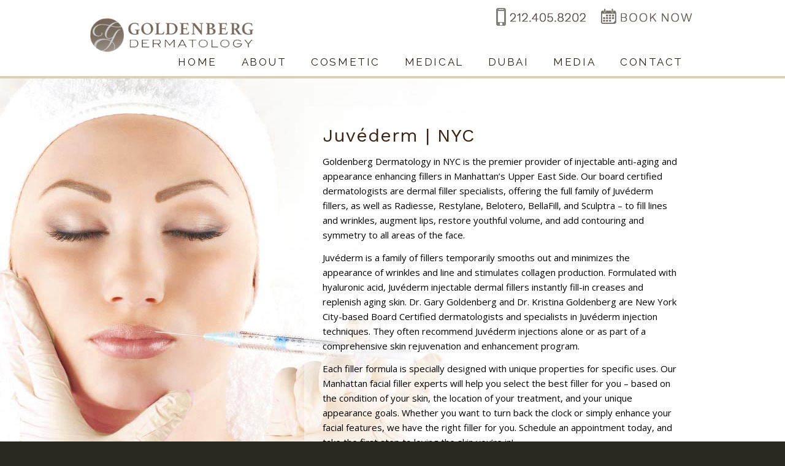

--- FILE ---
content_type: text/html; charset=UTF-8
request_url: https://goldenbergdermatology.com/juvederm-nyc-manhattan/
body_size: 15871
content:
<!DOCTYPE html>
<html lang="en" class="html_stretched responsive av-preloader-disabled  html_header_top html_logo_left html_main_nav_header html_menu_right html_custom html_header_sticky html_header_shrinking html_header_topbar_active html_mobile_menu_phone html_header_searchicon_disabled html_content_align_center html_header_unstick_top_disabled html_header_stretch_disabled html_minimal_header html_av-overlay-side html_av-overlay-side-classic html_av-submenu-noclone html_entry_id_7384 av-cookies-no-cookie-consent av-no-preview av-default-lightbox html_text_menu_active av-mobile-menu-switch-default">
<head>
<meta charset="UTF-8" />


<!-- mobile setting -->
<meta name="viewport" content="width=device-width, initial-scale=1">

<!-- Scripts/CSS and wp_head hook -->
<meta name='robots' content='index, follow, max-image-preview:large, max-snippet:-1, max-video-preview:-1' />

	<!-- This site is optimized with the Yoast SEO plugin v20.10 - https://yoast.com/wordpress/plugins/seo/ -->
	<title>Juvéderm NYC Manhattan - Goldenberg Dermatology</title>
	<link rel="canonical" href="https://goldenbergdermatology.com/juvederm-nyc-manhattan/" />
	<meta property="og:locale" content="en_US" />
	<meta property="og:type" content="article" />
	<meta property="og:title" content="Juvéderm NYC Manhattan - Goldenberg Dermatology" />
	<meta property="og:url" content="https://goldenbergdermatology.com/juvederm-nyc-manhattan/" />
	<meta property="og:site_name" content="Goldenberg Dermatology" />
	<meta property="article:modified_time" content="2023-02-03T02:25:28+00:00" />
	<meta name="twitter:card" content="summary_large_image" />
	<meta name="twitter:label1" content="Est. reading time" />
	<meta name="twitter:data1" content="28 minutes" />
	<script type="application/ld+json" class="yoast-schema-graph">{"@context":"https://schema.org","@graph":[{"@type":"WebPage","@id":"https://goldenbergdermatology.com/juvederm-nyc-manhattan/","url":"https://goldenbergdermatology.com/juvederm-nyc-manhattan/","name":"Juvéderm NYC Manhattan - Goldenberg Dermatology","isPartOf":{"@id":"https://goldenbergdermatology.com/#website"},"datePublished":"2023-02-03T02:19:50+00:00","dateModified":"2023-02-03T02:25:28+00:00","breadcrumb":{"@id":"https://goldenbergdermatology.com/juvederm-nyc-manhattan/#breadcrumb"},"inLanguage":"en","potentialAction":[{"@type":"ReadAction","target":["https://goldenbergdermatology.com/juvederm-nyc-manhattan/"]}]},{"@type":"BreadcrumbList","@id":"https://goldenbergdermatology.com/juvederm-nyc-manhattan/#breadcrumb","itemListElement":[{"@type":"ListItem","position":1,"name":"Home","item":"https://goldenbergdermatology.com/goldenberg-dermatology-manhattan-nyc/"},{"@type":"ListItem","position":2,"name":"Juvéderm NYC Manhattan"}]},{"@type":"WebSite","@id":"https://goldenbergdermatology.com/#website","url":"https://goldenbergdermatology.com/","name":"Goldenberg Dermatology","description":"Manhattan Med Spa | Skin Care, Hair Loss, Anti Aging, Fillers, Fat Loss","potentialAction":[{"@type":"SearchAction","target":{"@type":"EntryPoint","urlTemplate":"https://goldenbergdermatology.com/?s={search_term_string}"},"query-input":"required name=search_term_string"}],"inLanguage":"en"}]}</script>
	<!-- / Yoast SEO plugin. -->


<link rel="alternate" type="application/rss+xml" title="Goldenberg Dermatology &raquo; Feed" href="https://goldenbergdermatology.com/feed/" />
<link rel="alternate" type="application/rss+xml" title="Goldenberg Dermatology &raquo; Comments Feed" href="https://goldenbergdermatology.com/comments/feed/" />

<!-- google webfont font replacement -->

			<script type='text/javascript'>

				(function() {

					/*	check if webfonts are disabled by user setting via cookie - or user must opt in.	*/
					var html = document.getElementsByTagName('html')[0];
					var cookie_check = html.className.indexOf('av-cookies-needs-opt-in') >= 0 || html.className.indexOf('av-cookies-can-opt-out') >= 0;
					var allow_continue = true;
					var silent_accept_cookie = html.className.indexOf('av-cookies-user-silent-accept') >= 0;

					if( cookie_check && ! silent_accept_cookie )
					{
						if( ! document.cookie.match(/aviaCookieConsent/) || html.className.indexOf('av-cookies-session-refused') >= 0 )
						{
							allow_continue = false;
						}
						else
						{
							if( ! document.cookie.match(/aviaPrivacyRefuseCookiesHideBar/) )
							{
								allow_continue = false;
							}
							else if( ! document.cookie.match(/aviaPrivacyEssentialCookiesEnabled/) )
							{
								allow_continue = false;
							}
							else if( document.cookie.match(/aviaPrivacyGoogleWebfontsDisabled/) )
							{
								allow_continue = false;
							}
						}
					}

					if( allow_continue )
					{
						var f = document.createElement('link');

						f.type 	= 'text/css';
						f.rel 	= 'stylesheet';
						f.href 	= '//fonts.googleapis.com/css?family=Open+Sans:400,600%7CWork+Sans:700,400,100%7CRaleway&display=auto';
						f.id 	= 'avia-google-webfont';

						document.getElementsByTagName('head')[0].appendChild(f);
					}
				})();

			</script>
			<script type="text/javascript">
window._wpemojiSettings = {"baseUrl":"https:\/\/s.w.org\/images\/core\/emoji\/14.0.0\/72x72\/","ext":".png","svgUrl":"https:\/\/s.w.org\/images\/core\/emoji\/14.0.0\/svg\/","svgExt":".svg","source":{"concatemoji":"https:\/\/goldenbergdermatology.com\/wp-includes\/js\/wp-emoji-release.min.js?ver=6.1.9"}};
/*! This file is auto-generated */
!function(e,a,t){var n,r,o,i=a.createElement("canvas"),p=i.getContext&&i.getContext("2d");function s(e,t){var a=String.fromCharCode,e=(p.clearRect(0,0,i.width,i.height),p.fillText(a.apply(this,e),0,0),i.toDataURL());return p.clearRect(0,0,i.width,i.height),p.fillText(a.apply(this,t),0,0),e===i.toDataURL()}function c(e){var t=a.createElement("script");t.src=e,t.defer=t.type="text/javascript",a.getElementsByTagName("head")[0].appendChild(t)}for(o=Array("flag","emoji"),t.supports={everything:!0,everythingExceptFlag:!0},r=0;r<o.length;r++)t.supports[o[r]]=function(e){if(p&&p.fillText)switch(p.textBaseline="top",p.font="600 32px Arial",e){case"flag":return s([127987,65039,8205,9895,65039],[127987,65039,8203,9895,65039])?!1:!s([55356,56826,55356,56819],[55356,56826,8203,55356,56819])&&!s([55356,57332,56128,56423,56128,56418,56128,56421,56128,56430,56128,56423,56128,56447],[55356,57332,8203,56128,56423,8203,56128,56418,8203,56128,56421,8203,56128,56430,8203,56128,56423,8203,56128,56447]);case"emoji":return!s([129777,127995,8205,129778,127999],[129777,127995,8203,129778,127999])}return!1}(o[r]),t.supports.everything=t.supports.everything&&t.supports[o[r]],"flag"!==o[r]&&(t.supports.everythingExceptFlag=t.supports.everythingExceptFlag&&t.supports[o[r]]);t.supports.everythingExceptFlag=t.supports.everythingExceptFlag&&!t.supports.flag,t.DOMReady=!1,t.readyCallback=function(){t.DOMReady=!0},t.supports.everything||(n=function(){t.readyCallback()},a.addEventListener?(a.addEventListener("DOMContentLoaded",n,!1),e.addEventListener("load",n,!1)):(e.attachEvent("onload",n),a.attachEvent("onreadystatechange",function(){"complete"===a.readyState&&t.readyCallback()})),(e=t.source||{}).concatemoji?c(e.concatemoji):e.wpemoji&&e.twemoji&&(c(e.twemoji),c(e.wpemoji)))}(window,document,window._wpemojiSettings);
</script>
<style type="text/css">
img.wp-smiley,
img.emoji {
	display: inline !important;
	border: none !important;
	box-shadow: none !important;
	height: 1em !important;
	width: 1em !important;
	margin: 0 0.07em !important;
	vertical-align: -0.1em !important;
	background: none !important;
	padding: 0 !important;
}
</style>
	<link rel='stylesheet' id='sbi_styles-css' href='https://goldenbergdermatology.com/wp-content/plugins/instagram-feed/css/sbi-styles.min.css?ver=6.1.5' type='text/css' media='all' />
<link rel='stylesheet' id='wp-block-library-css' href='https://goldenbergdermatology.com/wp-includes/css/dist/block-library/style.min.css?ver=6.1.9' type='text/css' media='all' />
<style id='global-styles-inline-css' type='text/css'>
body{--wp--preset--color--black: #000000;--wp--preset--color--cyan-bluish-gray: #abb8c3;--wp--preset--color--white: #ffffff;--wp--preset--color--pale-pink: #f78da7;--wp--preset--color--vivid-red: #cf2e2e;--wp--preset--color--luminous-vivid-orange: #ff6900;--wp--preset--color--luminous-vivid-amber: #fcb900;--wp--preset--color--light-green-cyan: #7bdcb5;--wp--preset--color--vivid-green-cyan: #00d084;--wp--preset--color--pale-cyan-blue: #8ed1fc;--wp--preset--color--vivid-cyan-blue: #0693e3;--wp--preset--color--vivid-purple: #9b51e0;--wp--preset--color--metallic-red: #b02b2c;--wp--preset--color--maximum-yellow-red: #edae44;--wp--preset--color--yellow-sun: #eeee22;--wp--preset--color--palm-leaf: #83a846;--wp--preset--color--aero: #7bb0e7;--wp--preset--color--old-lavender: #745f7e;--wp--preset--color--steel-teal: #5f8789;--wp--preset--color--raspberry-pink: #d65799;--wp--preset--color--medium-turquoise: #4ecac2;--wp--preset--gradient--vivid-cyan-blue-to-vivid-purple: linear-gradient(135deg,rgba(6,147,227,1) 0%,rgb(155,81,224) 100%);--wp--preset--gradient--light-green-cyan-to-vivid-green-cyan: linear-gradient(135deg,rgb(122,220,180) 0%,rgb(0,208,130) 100%);--wp--preset--gradient--luminous-vivid-amber-to-luminous-vivid-orange: linear-gradient(135deg,rgba(252,185,0,1) 0%,rgba(255,105,0,1) 100%);--wp--preset--gradient--luminous-vivid-orange-to-vivid-red: linear-gradient(135deg,rgba(255,105,0,1) 0%,rgb(207,46,46) 100%);--wp--preset--gradient--very-light-gray-to-cyan-bluish-gray: linear-gradient(135deg,rgb(238,238,238) 0%,rgb(169,184,195) 100%);--wp--preset--gradient--cool-to-warm-spectrum: linear-gradient(135deg,rgb(74,234,220) 0%,rgb(151,120,209) 20%,rgb(207,42,186) 40%,rgb(238,44,130) 60%,rgb(251,105,98) 80%,rgb(254,248,76) 100%);--wp--preset--gradient--blush-light-purple: linear-gradient(135deg,rgb(255,206,236) 0%,rgb(152,150,240) 100%);--wp--preset--gradient--blush-bordeaux: linear-gradient(135deg,rgb(254,205,165) 0%,rgb(254,45,45) 50%,rgb(107,0,62) 100%);--wp--preset--gradient--luminous-dusk: linear-gradient(135deg,rgb(255,203,112) 0%,rgb(199,81,192) 50%,rgb(65,88,208) 100%);--wp--preset--gradient--pale-ocean: linear-gradient(135deg,rgb(255,245,203) 0%,rgb(182,227,212) 50%,rgb(51,167,181) 100%);--wp--preset--gradient--electric-grass: linear-gradient(135deg,rgb(202,248,128) 0%,rgb(113,206,126) 100%);--wp--preset--gradient--midnight: linear-gradient(135deg,rgb(2,3,129) 0%,rgb(40,116,252) 100%);--wp--preset--duotone--dark-grayscale: url('#wp-duotone-dark-grayscale');--wp--preset--duotone--grayscale: url('#wp-duotone-grayscale');--wp--preset--duotone--purple-yellow: url('#wp-duotone-purple-yellow');--wp--preset--duotone--blue-red: url('#wp-duotone-blue-red');--wp--preset--duotone--midnight: url('#wp-duotone-midnight');--wp--preset--duotone--magenta-yellow: url('#wp-duotone-magenta-yellow');--wp--preset--duotone--purple-green: url('#wp-duotone-purple-green');--wp--preset--duotone--blue-orange: url('#wp-duotone-blue-orange');--wp--preset--font-size--small: 1rem;--wp--preset--font-size--medium: 1.125rem;--wp--preset--font-size--large: 1.75rem;--wp--preset--font-size--x-large: clamp(1.75rem, 3vw, 2.25rem);--wp--preset--spacing--20: 0.44rem;--wp--preset--spacing--30: 0.67rem;--wp--preset--spacing--40: 1rem;--wp--preset--spacing--50: 1.5rem;--wp--preset--spacing--60: 2.25rem;--wp--preset--spacing--70: 3.38rem;--wp--preset--spacing--80: 5.06rem;}body { margin: 0;--wp--style--global--content-size: 800px;--wp--style--global--wide-size: 1130px; }.wp-site-blocks > .alignleft { float: left; margin-right: 2em; }.wp-site-blocks > .alignright { float: right; margin-left: 2em; }.wp-site-blocks > .aligncenter { justify-content: center; margin-left: auto; margin-right: auto; }:where(.is-layout-flex){gap: 0.5em;}body .is-layout-flow > .alignleft{float: left;margin-inline-start: 0;margin-inline-end: 2em;}body .is-layout-flow > .alignright{float: right;margin-inline-start: 2em;margin-inline-end: 0;}body .is-layout-flow > .aligncenter{margin-left: auto !important;margin-right: auto !important;}body .is-layout-constrained > .alignleft{float: left;margin-inline-start: 0;margin-inline-end: 2em;}body .is-layout-constrained > .alignright{float: right;margin-inline-start: 2em;margin-inline-end: 0;}body .is-layout-constrained > .aligncenter{margin-left: auto !important;margin-right: auto !important;}body .is-layout-constrained > :where(:not(.alignleft):not(.alignright):not(.alignfull)){max-width: var(--wp--style--global--content-size);margin-left: auto !important;margin-right: auto !important;}body .is-layout-constrained > .alignwide{max-width: var(--wp--style--global--wide-size);}body .is-layout-flex{display: flex;}body .is-layout-flex{flex-wrap: wrap;align-items: center;}body .is-layout-flex > *{margin: 0;}body{padding-top: 0px;padding-right: 0px;padding-bottom: 0px;padding-left: 0px;}a:where(:not(.wp-element-button)){text-decoration: underline;}.wp-element-button, .wp-block-button__link{background-color: #32373c;border-width: 0;color: #fff;font-family: inherit;font-size: inherit;line-height: inherit;padding: calc(0.667em + 2px) calc(1.333em + 2px);text-decoration: none;}.has-black-color{color: var(--wp--preset--color--black) !important;}.has-cyan-bluish-gray-color{color: var(--wp--preset--color--cyan-bluish-gray) !important;}.has-white-color{color: var(--wp--preset--color--white) !important;}.has-pale-pink-color{color: var(--wp--preset--color--pale-pink) !important;}.has-vivid-red-color{color: var(--wp--preset--color--vivid-red) !important;}.has-luminous-vivid-orange-color{color: var(--wp--preset--color--luminous-vivid-orange) !important;}.has-luminous-vivid-amber-color{color: var(--wp--preset--color--luminous-vivid-amber) !important;}.has-light-green-cyan-color{color: var(--wp--preset--color--light-green-cyan) !important;}.has-vivid-green-cyan-color{color: var(--wp--preset--color--vivid-green-cyan) !important;}.has-pale-cyan-blue-color{color: var(--wp--preset--color--pale-cyan-blue) !important;}.has-vivid-cyan-blue-color{color: var(--wp--preset--color--vivid-cyan-blue) !important;}.has-vivid-purple-color{color: var(--wp--preset--color--vivid-purple) !important;}.has-metallic-red-color{color: var(--wp--preset--color--metallic-red) !important;}.has-maximum-yellow-red-color{color: var(--wp--preset--color--maximum-yellow-red) !important;}.has-yellow-sun-color{color: var(--wp--preset--color--yellow-sun) !important;}.has-palm-leaf-color{color: var(--wp--preset--color--palm-leaf) !important;}.has-aero-color{color: var(--wp--preset--color--aero) !important;}.has-old-lavender-color{color: var(--wp--preset--color--old-lavender) !important;}.has-steel-teal-color{color: var(--wp--preset--color--steel-teal) !important;}.has-raspberry-pink-color{color: var(--wp--preset--color--raspberry-pink) !important;}.has-medium-turquoise-color{color: var(--wp--preset--color--medium-turquoise) !important;}.has-black-background-color{background-color: var(--wp--preset--color--black) !important;}.has-cyan-bluish-gray-background-color{background-color: var(--wp--preset--color--cyan-bluish-gray) !important;}.has-white-background-color{background-color: var(--wp--preset--color--white) !important;}.has-pale-pink-background-color{background-color: var(--wp--preset--color--pale-pink) !important;}.has-vivid-red-background-color{background-color: var(--wp--preset--color--vivid-red) !important;}.has-luminous-vivid-orange-background-color{background-color: var(--wp--preset--color--luminous-vivid-orange) !important;}.has-luminous-vivid-amber-background-color{background-color: var(--wp--preset--color--luminous-vivid-amber) !important;}.has-light-green-cyan-background-color{background-color: var(--wp--preset--color--light-green-cyan) !important;}.has-vivid-green-cyan-background-color{background-color: var(--wp--preset--color--vivid-green-cyan) !important;}.has-pale-cyan-blue-background-color{background-color: var(--wp--preset--color--pale-cyan-blue) !important;}.has-vivid-cyan-blue-background-color{background-color: var(--wp--preset--color--vivid-cyan-blue) !important;}.has-vivid-purple-background-color{background-color: var(--wp--preset--color--vivid-purple) !important;}.has-metallic-red-background-color{background-color: var(--wp--preset--color--metallic-red) !important;}.has-maximum-yellow-red-background-color{background-color: var(--wp--preset--color--maximum-yellow-red) !important;}.has-yellow-sun-background-color{background-color: var(--wp--preset--color--yellow-sun) !important;}.has-palm-leaf-background-color{background-color: var(--wp--preset--color--palm-leaf) !important;}.has-aero-background-color{background-color: var(--wp--preset--color--aero) !important;}.has-old-lavender-background-color{background-color: var(--wp--preset--color--old-lavender) !important;}.has-steel-teal-background-color{background-color: var(--wp--preset--color--steel-teal) !important;}.has-raspberry-pink-background-color{background-color: var(--wp--preset--color--raspberry-pink) !important;}.has-medium-turquoise-background-color{background-color: var(--wp--preset--color--medium-turquoise) !important;}.has-black-border-color{border-color: var(--wp--preset--color--black) !important;}.has-cyan-bluish-gray-border-color{border-color: var(--wp--preset--color--cyan-bluish-gray) !important;}.has-white-border-color{border-color: var(--wp--preset--color--white) !important;}.has-pale-pink-border-color{border-color: var(--wp--preset--color--pale-pink) !important;}.has-vivid-red-border-color{border-color: var(--wp--preset--color--vivid-red) !important;}.has-luminous-vivid-orange-border-color{border-color: var(--wp--preset--color--luminous-vivid-orange) !important;}.has-luminous-vivid-amber-border-color{border-color: var(--wp--preset--color--luminous-vivid-amber) !important;}.has-light-green-cyan-border-color{border-color: var(--wp--preset--color--light-green-cyan) !important;}.has-vivid-green-cyan-border-color{border-color: var(--wp--preset--color--vivid-green-cyan) !important;}.has-pale-cyan-blue-border-color{border-color: var(--wp--preset--color--pale-cyan-blue) !important;}.has-vivid-cyan-blue-border-color{border-color: var(--wp--preset--color--vivid-cyan-blue) !important;}.has-vivid-purple-border-color{border-color: var(--wp--preset--color--vivid-purple) !important;}.has-metallic-red-border-color{border-color: var(--wp--preset--color--metallic-red) !important;}.has-maximum-yellow-red-border-color{border-color: var(--wp--preset--color--maximum-yellow-red) !important;}.has-yellow-sun-border-color{border-color: var(--wp--preset--color--yellow-sun) !important;}.has-palm-leaf-border-color{border-color: var(--wp--preset--color--palm-leaf) !important;}.has-aero-border-color{border-color: var(--wp--preset--color--aero) !important;}.has-old-lavender-border-color{border-color: var(--wp--preset--color--old-lavender) !important;}.has-steel-teal-border-color{border-color: var(--wp--preset--color--steel-teal) !important;}.has-raspberry-pink-border-color{border-color: var(--wp--preset--color--raspberry-pink) !important;}.has-medium-turquoise-border-color{border-color: var(--wp--preset--color--medium-turquoise) !important;}.has-vivid-cyan-blue-to-vivid-purple-gradient-background{background: var(--wp--preset--gradient--vivid-cyan-blue-to-vivid-purple) !important;}.has-light-green-cyan-to-vivid-green-cyan-gradient-background{background: var(--wp--preset--gradient--light-green-cyan-to-vivid-green-cyan) !important;}.has-luminous-vivid-amber-to-luminous-vivid-orange-gradient-background{background: var(--wp--preset--gradient--luminous-vivid-amber-to-luminous-vivid-orange) !important;}.has-luminous-vivid-orange-to-vivid-red-gradient-background{background: var(--wp--preset--gradient--luminous-vivid-orange-to-vivid-red) !important;}.has-very-light-gray-to-cyan-bluish-gray-gradient-background{background: var(--wp--preset--gradient--very-light-gray-to-cyan-bluish-gray) !important;}.has-cool-to-warm-spectrum-gradient-background{background: var(--wp--preset--gradient--cool-to-warm-spectrum) !important;}.has-blush-light-purple-gradient-background{background: var(--wp--preset--gradient--blush-light-purple) !important;}.has-blush-bordeaux-gradient-background{background: var(--wp--preset--gradient--blush-bordeaux) !important;}.has-luminous-dusk-gradient-background{background: var(--wp--preset--gradient--luminous-dusk) !important;}.has-pale-ocean-gradient-background{background: var(--wp--preset--gradient--pale-ocean) !important;}.has-electric-grass-gradient-background{background: var(--wp--preset--gradient--electric-grass) !important;}.has-midnight-gradient-background{background: var(--wp--preset--gradient--midnight) !important;}.has-small-font-size{font-size: var(--wp--preset--font-size--small) !important;}.has-medium-font-size{font-size: var(--wp--preset--font-size--medium) !important;}.has-large-font-size{font-size: var(--wp--preset--font-size--large) !important;}.has-x-large-font-size{font-size: var(--wp--preset--font-size--x-large) !important;}
.wp-block-navigation a:where(:not(.wp-element-button)){color: inherit;}
:where(.wp-block-columns.is-layout-flex){gap: 2em;}
.wp-block-pullquote{font-size: 1.5em;line-height: 1.6;}
</style>
<link rel='stylesheet' id='mediaelement-css' href='https://goldenbergdermatology.com/wp-includes/js/mediaelement/mediaelementplayer-legacy.min.css?ver=4.2.17' type='text/css' media='all' />
<link rel='stylesheet' id='wp-mediaelement-css' href='https://goldenbergdermatology.com/wp-includes/js/mediaelement/wp-mediaelement.min.css?ver=6.1.9' type='text/css' media='all' />
<link rel='stylesheet' id='avia-merged-styles-css' href='https://goldenbergdermatology.com/wp-content/uploads/dynamic_avia/avia-merged-styles-d4b320feed9e4f0f66ea389c0580a97a---6445a1df04699.css' type='text/css' media='all' />
<link rel='stylesheet' id='avia-single-post-7384-css' href='https://goldenbergdermatology.com/wp-content/uploads/dynamic_avia/avia_posts_css/post-7384.css?ver=ver-1682394511' type='text/css' media='all' />
<script type='text/javascript' src='https://goldenbergdermatology.com/wp-includes/js/jquery/jquery.min.js?ver=3.6.1' id='jquery-core-js'></script>
<script type='text/javascript' src='https://goldenbergdermatology.com/wp-includes/js/jquery/jquery-migrate.min.js?ver=3.3.2' id='jquery-migrate-js'></script>
<link rel="https://api.w.org/" href="https://goldenbergdermatology.com/wp-json/" /><link rel="alternate" type="application/json" href="https://goldenbergdermatology.com/wp-json/wp/v2/pages/7384" /><link rel="EditURI" type="application/rsd+xml" title="RSD" href="https://goldenbergdermatology.com/xmlrpc.php?rsd" />
<link rel="wlwmanifest" type="application/wlwmanifest+xml" href="https://goldenbergdermatology.com/wp-includes/wlwmanifest.xml" />
<meta name="generator" content="WordPress 6.1.9" />
<link rel='shortlink' href='https://goldenbergdermatology.com/?p=7384' />
<link rel="alternate" type="application/json+oembed" href="https://goldenbergdermatology.com/wp-json/oembed/1.0/embed?url=https%3A%2F%2Fgoldenbergdermatology.com%2Fjuvederm-nyc-manhattan%2F" />
<link rel="alternate" type="text/xml+oembed" href="https://goldenbergdermatology.com/wp-json/oembed/1.0/embed?url=https%3A%2F%2Fgoldenbergdermatology.com%2Fjuvederm-nyc-manhattan%2F&#038;format=xml" />
<link rel="profile" href="https://gmpg.org/xfn/11" />
<link rel="alternate" type="application/rss+xml" title="Goldenberg Dermatology RSS2 Feed" href="https://goldenbergdermatology.com/feed/" />
<link rel="pingback" href="https://goldenbergdermatology.com/xmlrpc.php" />

<style type='text/css' media='screen'>
 #top #header_main > .container, #top #header_main > .container .main_menu  .av-main-nav > li > a, #top #header_main #menu-item-shop .cart_dropdown_link{ height:65px; line-height: 65px; }
 .html_top_nav_header .av-logo-container{ height:65px;  }
 .html_header_top.html_header_sticky #top #wrap_all #main{ padding-top:93px; } 
</style>
<!--[if lt IE 9]><script src="https://goldenbergdermatology.com/wp-content/themes/enfold/js/html5shiv.js"></script><![endif]-->
<link rel="icon" href="https://goldenbergdermatology.com/wp-content/uploads/2023/04/favicon.png" type="image/png">

<!-- To speed up the rendering and to display the site as fast as possible to the user we include some styles and scripts for above the fold content inline -->
<script type="text/javascript">'use strict';var avia_is_mobile=!1;if(/Android|webOS|iPhone|iPad|iPod|BlackBerry|IEMobile|Opera Mini/i.test(navigator.userAgent)&&'ontouchstart' in document.documentElement){avia_is_mobile=!0;document.documentElement.className+=' avia_mobile '}
else{document.documentElement.className+=' avia_desktop '};document.documentElement.className+=' js_active ';(function(){var e=['-webkit-','-moz-','-ms-',''],n='',o=!1,a=!1;for(var t in e){if(e[t]+'transform' in document.documentElement.style){o=!0;n=e[t]+'transform'};if(e[t]+'perspective' in document.documentElement.style){a=!0}};if(o){document.documentElement.className+=' avia_transform '};if(a){document.documentElement.className+=' avia_transform3d '};if(typeof document.getElementsByClassName=='function'&&typeof document.documentElement.getBoundingClientRect=='function'&&avia_is_mobile==!1){if(n&&window.innerHeight>0){setTimeout(function(){var e=0,o={},a=0,t=document.getElementsByClassName('av-parallax'),i=window.pageYOffset||document.documentElement.scrollTop;for(e=0;e<t.length;e++){t[e].style.top='0px';o=t[e].getBoundingClientRect();a=Math.ceil((window.innerHeight+i-o.top)*0.3);t[e].style[n]='translate(0px, '+a+'px)';t[e].style.top='auto';t[e].className+=' enabled-parallax '}},50)}}})();</script><style type="text/css">
		@font-face {font-family: 'entypo-fontello'; font-weight: normal; font-style: normal; font-display: auto;
		src: url('https://goldenbergdermatology.com/wp-content/themes/enfold/config-templatebuilder/avia-template-builder/assets/fonts/entypo-fontello.woff2') format('woff2'),
		url('https://goldenbergdermatology.com/wp-content/themes/enfold/config-templatebuilder/avia-template-builder/assets/fonts/entypo-fontello.woff') format('woff'),
		url('https://goldenbergdermatology.com/wp-content/themes/enfold/config-templatebuilder/avia-template-builder/assets/fonts/entypo-fontello.ttf') format('truetype'),
		url('https://goldenbergdermatology.com/wp-content/themes/enfold/config-templatebuilder/avia-template-builder/assets/fonts/entypo-fontello.svg#entypo-fontello') format('svg'),
		url('https://goldenbergdermatology.com/wp-content/themes/enfold/config-templatebuilder/avia-template-builder/assets/fonts/entypo-fontello.eot'),
		url('https://goldenbergdermatology.com/wp-content/themes/enfold/config-templatebuilder/avia-template-builder/assets/fonts/entypo-fontello.eot?#iefix') format('embedded-opentype');
		} #top .avia-font-entypo-fontello, body .avia-font-entypo-fontello, html body [data-av_iconfont='entypo-fontello']:before{ font-family: 'entypo-fontello'; }
		</style>

<!--
Debugging Info for Theme support: 

Theme: Enfold
Version: 5.3.1.1
Installed: enfold
AviaFramework Version: 5.3
AviaBuilder Version: 5.3
aviaElementManager Version: 1.0.1
ML:128-PU:37-PLA:5
WP:6.1.9
Compress: CSS:all theme files - JS:all theme files
Updates: disabled
PLAu:4
-->
</head>

<body data-rsssl=1 id="top" class="page-template-default page page-id-7384 stretched rtl_columns av-curtain-numeric open_sans  avia-responsive-images-support" itemscope="itemscope" itemtype="https://schema.org/WebPage" >

	<svg xmlns="http://www.w3.org/2000/svg" viewBox="0 0 0 0" width="0" height="0" focusable="false" role="none" style="visibility: hidden; position: absolute; left: -9999px; overflow: hidden;" ><defs><filter id="wp-duotone-dark-grayscale"><feColorMatrix color-interpolation-filters="sRGB" type="matrix" values=" .299 .587 .114 0 0 .299 .587 .114 0 0 .299 .587 .114 0 0 .299 .587 .114 0 0 " /><feComponentTransfer color-interpolation-filters="sRGB" ><feFuncR type="table" tableValues="0 0.49803921568627" /><feFuncG type="table" tableValues="0 0.49803921568627" /><feFuncB type="table" tableValues="0 0.49803921568627" /><feFuncA type="table" tableValues="1 1" /></feComponentTransfer><feComposite in2="SourceGraphic" operator="in" /></filter></defs></svg><svg xmlns="http://www.w3.org/2000/svg" viewBox="0 0 0 0" width="0" height="0" focusable="false" role="none" style="visibility: hidden; position: absolute; left: -9999px; overflow: hidden;" ><defs><filter id="wp-duotone-grayscale"><feColorMatrix color-interpolation-filters="sRGB" type="matrix" values=" .299 .587 .114 0 0 .299 .587 .114 0 0 .299 .587 .114 0 0 .299 .587 .114 0 0 " /><feComponentTransfer color-interpolation-filters="sRGB" ><feFuncR type="table" tableValues="0 1" /><feFuncG type="table" tableValues="0 1" /><feFuncB type="table" tableValues="0 1" /><feFuncA type="table" tableValues="1 1" /></feComponentTransfer><feComposite in2="SourceGraphic" operator="in" /></filter></defs></svg><svg xmlns="http://www.w3.org/2000/svg" viewBox="0 0 0 0" width="0" height="0" focusable="false" role="none" style="visibility: hidden; position: absolute; left: -9999px; overflow: hidden;" ><defs><filter id="wp-duotone-purple-yellow"><feColorMatrix color-interpolation-filters="sRGB" type="matrix" values=" .299 .587 .114 0 0 .299 .587 .114 0 0 .299 .587 .114 0 0 .299 .587 .114 0 0 " /><feComponentTransfer color-interpolation-filters="sRGB" ><feFuncR type="table" tableValues="0.54901960784314 0.98823529411765" /><feFuncG type="table" tableValues="0 1" /><feFuncB type="table" tableValues="0.71764705882353 0.25490196078431" /><feFuncA type="table" tableValues="1 1" /></feComponentTransfer><feComposite in2="SourceGraphic" operator="in" /></filter></defs></svg><svg xmlns="http://www.w3.org/2000/svg" viewBox="0 0 0 0" width="0" height="0" focusable="false" role="none" style="visibility: hidden; position: absolute; left: -9999px; overflow: hidden;" ><defs><filter id="wp-duotone-blue-red"><feColorMatrix color-interpolation-filters="sRGB" type="matrix" values=" .299 .587 .114 0 0 .299 .587 .114 0 0 .299 .587 .114 0 0 .299 .587 .114 0 0 " /><feComponentTransfer color-interpolation-filters="sRGB" ><feFuncR type="table" tableValues="0 1" /><feFuncG type="table" tableValues="0 0.27843137254902" /><feFuncB type="table" tableValues="0.5921568627451 0.27843137254902" /><feFuncA type="table" tableValues="1 1" /></feComponentTransfer><feComposite in2="SourceGraphic" operator="in" /></filter></defs></svg><svg xmlns="http://www.w3.org/2000/svg" viewBox="0 0 0 0" width="0" height="0" focusable="false" role="none" style="visibility: hidden; position: absolute; left: -9999px; overflow: hidden;" ><defs><filter id="wp-duotone-midnight"><feColorMatrix color-interpolation-filters="sRGB" type="matrix" values=" .299 .587 .114 0 0 .299 .587 .114 0 0 .299 .587 .114 0 0 .299 .587 .114 0 0 " /><feComponentTransfer color-interpolation-filters="sRGB" ><feFuncR type="table" tableValues="0 0" /><feFuncG type="table" tableValues="0 0.64705882352941" /><feFuncB type="table" tableValues="0 1" /><feFuncA type="table" tableValues="1 1" /></feComponentTransfer><feComposite in2="SourceGraphic" operator="in" /></filter></defs></svg><svg xmlns="http://www.w3.org/2000/svg" viewBox="0 0 0 0" width="0" height="0" focusable="false" role="none" style="visibility: hidden; position: absolute; left: -9999px; overflow: hidden;" ><defs><filter id="wp-duotone-magenta-yellow"><feColorMatrix color-interpolation-filters="sRGB" type="matrix" values=" .299 .587 .114 0 0 .299 .587 .114 0 0 .299 .587 .114 0 0 .299 .587 .114 0 0 " /><feComponentTransfer color-interpolation-filters="sRGB" ><feFuncR type="table" tableValues="0.78039215686275 1" /><feFuncG type="table" tableValues="0 0.94901960784314" /><feFuncB type="table" tableValues="0.35294117647059 0.47058823529412" /><feFuncA type="table" tableValues="1 1" /></feComponentTransfer><feComposite in2="SourceGraphic" operator="in" /></filter></defs></svg><svg xmlns="http://www.w3.org/2000/svg" viewBox="0 0 0 0" width="0" height="0" focusable="false" role="none" style="visibility: hidden; position: absolute; left: -9999px; overflow: hidden;" ><defs><filter id="wp-duotone-purple-green"><feColorMatrix color-interpolation-filters="sRGB" type="matrix" values=" .299 .587 .114 0 0 .299 .587 .114 0 0 .299 .587 .114 0 0 .299 .587 .114 0 0 " /><feComponentTransfer color-interpolation-filters="sRGB" ><feFuncR type="table" tableValues="0.65098039215686 0.40392156862745" /><feFuncG type="table" tableValues="0 1" /><feFuncB type="table" tableValues="0.44705882352941 0.4" /><feFuncA type="table" tableValues="1 1" /></feComponentTransfer><feComposite in2="SourceGraphic" operator="in" /></filter></defs></svg><svg xmlns="http://www.w3.org/2000/svg" viewBox="0 0 0 0" width="0" height="0" focusable="false" role="none" style="visibility: hidden; position: absolute; left: -9999px; overflow: hidden;" ><defs><filter id="wp-duotone-blue-orange"><feColorMatrix color-interpolation-filters="sRGB" type="matrix" values=" .299 .587 .114 0 0 .299 .587 .114 0 0 .299 .587 .114 0 0 .299 .587 .114 0 0 " /><feComponentTransfer color-interpolation-filters="sRGB" ><feFuncR type="table" tableValues="0.098039215686275 1" /><feFuncG type="table" tableValues="0 0.66274509803922" /><feFuncB type="table" tableValues="0.84705882352941 0.41960784313725" /><feFuncA type="table" tableValues="1 1" /></feComponentTransfer><feComposite in2="SourceGraphic" operator="in" /></filter></defs></svg>
	<div id='wrap_all'>

	
<header id='header' class='all_colors header_color light_bg_color  av_header_top av_logo_left av_main_nav_header av_menu_right av_custom av_header_sticky av_header_shrinking av_header_stretch_disabled av_mobile_menu_phone av_header_searchicon_disabled av_header_unstick_top_disabled av_minimal_header av_bottom_nav_disabled  av_header_border_disabled'  role="banner" itemscope="itemscope" itemtype="https://schema.org/WPHeader" >

		<div id='header_meta' class='container_wrap container_wrap_meta  av_phone_active_right av_extra_header_active av_entry_id_7384'>

			      <div class='container'>
			      <div class='phone-info '><div><a href="tel:2124058202" title="Click to Call"><img src="https://goldenbergdermatology.com/wp-content/uploads/2023/01/b4-nyc-medspa.png" alt="Click to Call"></a>&nbsp; &nbsp; <a href="https://goldenbergdermatology.com/book/" title="Book Now"><img src="https://goldenbergdermatology.com/wp-content/uploads/2023/01/b6-manhattan-medspa.png" alt="Appointment Button"></a></div></div>			      </div>
		</div>

		<div  id='header_main' class='container_wrap container_wrap_logo'>

        <div class='container av-logo-container'><div class='inner-container'><span class='logo avia-standard-logo'><a href='https://goldenbergdermatology.com/' class=''><img src="https://goldenbergdermatology.com/wp-content/uploads/2023/01/ld2-goldenberg-derm-nyc.png" srcset="https://goldenbergdermatology.com/wp-content/uploads/2023/01/ld2-goldenberg-derm-nyc.png 330w, https://goldenbergdermatology.com/wp-content/uploads/2023/01/ld2-goldenberg-derm-nyc-300x73.png 300w" sizes="(max-width: 330px) 100vw, 330px" height="100" width="300" alt='Goldenberg Dermatology' title='Goldenberg Dermatology Manhattan' /></a></span><nav class='main_menu' data-selectname='Select a page'  role="navigation" itemscope="itemscope" itemtype="https://schema.org/SiteNavigationElement" ><div class="avia-menu av-main-nav-wrap"><ul role="menu" class="menu av-main-nav" id="avia-menu"><li role="menuitem" id="menu-item-112" class="menu-item menu-item-type-post_type menu-item-object-page menu-item-home menu-item-top-level menu-item-top-level-1"><a href="https://goldenbergdermatology.com/" itemprop="url" tabindex="0"><span class="avia-bullet"></span><span class="avia-menu-text">HOME</span><span class="avia-menu-fx"><span class="avia-arrow-wrap"><span class="avia-arrow"></span></span></span></a></li>
<li role="menuitem" id="menu-item-472" class="menu-item menu-item-type-post_type menu-item-object-page menu-item-top-level menu-item-top-level-2"><a href="https://goldenbergdermatology.com/top-nyc-dermatologists/" itemprop="url" tabindex="0"><span class="avia-bullet"></span><span class="avia-menu-text">ABOUT</span><span class="avia-menu-fx"><span class="avia-arrow-wrap"><span class="avia-arrow"></span></span></span></a></li>
<li role="menuitem" id="menu-item-6776" class="menu-item menu-item-type-custom menu-item-object-custom menu-item-has-children menu-item-top-level menu-item-top-level-3"><a itemprop="url" tabindex="0"><span class="avia-bullet"></span><span class="avia-menu-text">COSMETIC</span><span class="avia-menu-fx"><span class="avia-arrow-wrap"><span class="avia-arrow"></span></span></span></a>


<ul class="sub-menu">
	<li role="menuitem" id="menu-item-8120" class="menu-item menu-item-type-custom menu-item-object-custom menu-item-has-children"><a itemprop="url" tabindex="0"><span class="avia-bullet"></span><span class="avia-menu-text"><span style="font-weight: strong; font-size: 20px;"><img src="https://goldenbergdermatology.com/wp-content/uploads/2023/01/skin6.png"> SKIN</span></span></a>
	<ul class="sub-menu">
		<li role="menuitem" id="menu-item-6925" class="menu-item menu-item-type-post_type menu-item-object-page"><a href="https://goldenbergdermatology.com/injectables/" itemprop="url" tabindex="0"><span class="avia-bullet"></span><span class="avia-menu-text">Injectables</span></a></li>
		<li role="menuitem" id="menu-item-7003" class="menu-item menu-item-type-post_type menu-item-object-page"><a href="https://goldenbergdermatology.com/skin-rejuvenation/laser-therapy/" itemprop="url" tabindex="0"><span class="avia-bullet"></span><span class="avia-menu-text">Laser Skincare</span></a></li>
		<li role="menuitem" id="menu-item-7000" class="menu-item menu-item-type-post_type menu-item-object-page"><a href="https://goldenbergdermatology.com/body-contouring/ultherapy/" itemprop="url" tabindex="0"><span class="avia-bullet"></span><span class="avia-menu-text">Skin Tightening</span></a></li>
		<li role="menuitem" id="menu-item-8717" class="menu-item menu-item-type-post_type menu-item-object-page"><a href="https://goldenbergdermatology.com/scar-reduction-treatments-nyc/" itemprop="url" tabindex="0"><span class="avia-bullet"></span><span class="avia-menu-text">Scar Reduction</span></a></li>
		<li role="menuitem" id="menu-item-7532" class="menu-item menu-item-type-post_type menu-item-object-page"><a href="https://goldenbergdermatology.com/anti-aging-treatments-nyc-manhattan/" itemprop="url" tabindex="0"><span class="avia-bullet"></span><span class="avia-menu-text">Wrinkle Reduction</span></a></li>
		<li role="menuitem" id="menu-item-6917" class="menu-item menu-item-type-post_type menu-item-object-page"><a href="https://goldenbergdermatology.com/skin-rejuvenation/microneedling/" itemprop="url" tabindex="0"><span class="avia-bullet"></span><span class="avia-menu-text">Microneedling</span></a></li>
		<li role="menuitem" id="menu-item-7004" class="menu-item menu-item-type-post_type menu-item-object-page"><a href="https://goldenbergdermatology.com/skin-conditions/rosacea/" itemprop="url" tabindex="0"><span class="avia-bullet"></span><span class="avia-menu-text">Rosacea &#038; Redness</span></a></li>
		<li role="menuitem" id="menu-item-7019" class="menu-item menu-item-type-post_type menu-item-object-page"><a href="https://goldenbergdermatology.com/dark-spot-treatment-manhattan/" itemprop="url" tabindex="0"><span class="avia-bullet"></span><span class="avia-menu-text">Hyperpigmentation</span></a></li>
		<li role="menuitem" id="menu-item-7002" class="menu-item menu-item-type-post_type menu-item-object-page"><a href="https://goldenbergdermatology.com/skin-conditions/large-pores/" itemprop="url" tabindex="0"><span class="avia-bullet"></span><span class="avia-menu-text">Enlarged Pores</span></a></li>
		<li role="menuitem" id="menu-item-6915" class="menu-item menu-item-type-custom menu-item-object-custom menu-item-has-children"><a itemprop="url" tabindex="0"><span class="avia-bullet"></span><span class="avia-menu-text">Cellular Regeneration</span></a>
		<ul class="sub-menu">
			<li role="menuitem" id="menu-item-10257" class="menu-item menu-item-type-post_type menu-item-object-page"><a href="https://goldenbergdermatology.com/derma-prp-skin-volumizer-manhattan/" itemprop="url" tabindex="0"><span class="avia-bullet"></span><span class="avia-menu-text">NEW! Derma PRP</span></a></li>
			<li role="menuitem" id="menu-item-6916" class="menu-item menu-item-type-post_type menu-item-object-page"><a href="https://goldenbergdermatology.com/skin-rejuvenation/platelet-rich-plasma-therapy/" itemprop="url" tabindex="0"><span class="avia-bullet"></span><span class="avia-menu-text">Platelet Rich Plasma</span></a></li>
			<li role="menuitem" id="menu-item-6913" class="menu-item menu-item-type-post_type menu-item-object-page"><a href="https://goldenbergdermatology.com/skin-rejuvenation/stem-cell-aesthetic/" itemprop="url" tabindex="0"><span class="avia-bullet"></span><span class="avia-menu-text">Stem Cells</span></a></li>
		</ul>
</li>
		<li role="menuitem" id="menu-item-6912" class="menu-item menu-item-type-post_type menu-item-object-page"><a href="https://goldenbergdermatology.com/skin-rejuvenation/tca-25-peel/" itemprop="url" tabindex="0"><span class="avia-bullet"></span><span class="avia-menu-text">Chemical Peels</span></a></li>
	</ul>
</li>
	<li role="menuitem" id="menu-item-8118" class="menu-item menu-item-type-custom menu-item-object-custom menu-item-has-children"><a itemprop="url" tabindex="0"><span class="avia-bullet"></span><span class="avia-menu-text"><span style="font-weight: strong; font-size: 20px;"><img src="https://goldenbergdermatology.com/wp-content/uploads/2023/01/hair.png"> HAIR</span></span></a>
	<ul class="sub-menu">
		<li role="menuitem" id="menu-item-7120" class="menu-item menu-item-type-post_type menu-item-object-page"><a href="https://goldenbergdermatology.com/mens-hair-loss-treatment-nyc/" itemprop="url" tabindex="0"><span class="avia-bullet"></span><span class="avia-menu-text">Men&#8217;s Hair Loss</span></a></li>
		<li role="menuitem" id="menu-item-7116" class="menu-item menu-item-type-post_type menu-item-object-page"><a href="https://goldenbergdermatology.com/womens-hair-loss-treatment-nyc/" itemprop="url" tabindex="0"><span class="avia-bullet"></span><span class="avia-menu-text">Women&#8217;s Hair Loss</span></a></li>
		<li role="menuitem" id="menu-item-7121" class="menu-item menu-item-type-custom menu-item-object-custom menu-item-has-children"><a href="#" itemprop="url" tabindex="0"><span class="avia-bullet"></span><span class="avia-menu-text">Cellular Regeneration</span></a>
		<ul class="sub-menu">
			<li role="menuitem" id="menu-item-7117" class="menu-item menu-item-type-post_type menu-item-object-page"><a href="https://goldenbergdermatology.com/prp-hair-loss-treatment-nyc/" itemprop="url" tabindex="0"><span class="avia-bullet"></span><span class="avia-menu-text"><span style="font-size: 13px;">PRP Hair Loss Therapy</span></span></a></li>
			<li role="menuitem" id="menu-item-7118" class="menu-item menu-item-type-post_type menu-item-object-page"><a href="https://goldenbergdermatology.com/stem-cell-hair-loss-treatment-nyc/" itemprop="url" tabindex="0"><span class="avia-bullet"></span><span class="avia-menu-text"><span style="font-size: 13px;">Stem Cell Hair Loss Therapy</span></span></a></li>
		</ul>
</li>
		<li role="menuitem" id="menu-item-7233" class="menu-item menu-item-type-post_type menu-item-object-page"><a href="https://goldenbergdermatology.com/skin-rejuvenation/laser-hair-removal/" itemprop="url" tabindex="0"><span class="avia-bullet"></span><span class="avia-menu-text">Laser Hair Removal</span></a></li>
	</ul>
</li>
	<li role="menuitem" id="menu-item-8119" class="menu-item menu-item-type-custom menu-item-object-custom menu-item-has-children"><a itemprop="url" tabindex="0"><span class="avia-bullet"></span><span class="avia-menu-text"><span style="font-weight: strong; font-size: 20px;"><img src="https://goldenbergdermatology.com/wp-content/uploads/2023/01/body3.png"> BODY</span></span></a>
	<ul class="sub-menu">
		<li role="menuitem" id="menu-item-7175" class="menu-item menu-item-type-post_type menu-item-object-page"><a href="https://goldenbergdermatology.com/body-contouring/beautifill-body-sculpting/" itemprop="url" tabindex="0"><span class="avia-bullet"></span><span class="avia-menu-text">BeautiFill Liposuction</span></a></li>
		<li role="menuitem" id="menu-item-7176" class="menu-item menu-item-type-post_type menu-item-object-page"><a href="https://goldenbergdermatology.com/body-contouring/beautifill-body-sculpting/" itemprop="url" tabindex="0"><span class="avia-bullet"></span><span class="avia-menu-text">Autologous Fat Transfer</span></a></li>
		<li role="menuitem" id="menu-item-7174" class="menu-item menu-item-type-post_type menu-item-object-page"><a href="https://goldenbergdermatology.com/body-contouring/sculpsure-for-fat-reduction/" itemprop="url" tabindex="0"><span class="avia-bullet"></span><span class="avia-menu-text">SculpSure Fat Loss</span></a></li>
		<li role="menuitem" id="menu-item-7001" class="menu-item menu-item-type-post_type menu-item-object-page"><a href="https://goldenbergdermatology.com/body-contouring/ultherapy/" itemprop="url" tabindex="0"><span class="avia-bullet"></span><span class="avia-menu-text">Skin Tightening</span></a></li>
		<li role="menuitem" id="menu-item-8703" class="menu-item menu-item-type-post_type menu-item-object-page"><a href="https://goldenbergdermatology.com/stretch-mark-reduction-treatments-nyc/" itemprop="url" tabindex="0"><span class="avia-bullet"></span><span class="avia-menu-text">Stretch Mark Reduction</span></a></li>
	</ul>
</li>
</ul>
</li>
<li role="menuitem" id="menu-item-614" class="menu-item menu-item-type-custom menu-item-object-custom menu-item-has-children menu-item-top-level menu-item-top-level-4"><a itemprop="url" tabindex="0"><span class="avia-bullet"></span><span class="avia-menu-text">MEDICAL</span><span class="avia-menu-fx"><span class="avia-arrow-wrap"><span class="avia-arrow"></span></span></span></a>


<ul class="sub-menu">
	<li role="menuitem" id="menu-item-444" class="menu-item menu-item-type-post_type menu-item-object-page"><a href="https://goldenbergdermatology.com/skin-cancer-screening-new-york-ny/" itemprop="url" tabindex="0"><span class="avia-bullet"></span><span class="avia-menu-text">Skin Cancer</span></a></li>
	<li role="menuitem" id="menu-item-6919" class="menu-item menu-item-type-post_type menu-item-object-page"><a href="https://goldenbergdermatology.com/skin-conditions/acne/" itemprop="url" tabindex="0"><span class="avia-bullet"></span><span class="avia-menu-text">Acne Treatment</span></a></li>
	<li role="menuitem" id="menu-item-613" class="menu-item menu-item-type-post_type menu-item-object-page"><a href="https://goldenbergdermatology.com/eczema-treatment-nyc/" itemprop="url" tabindex="0"><span class="avia-bullet"></span><span class="avia-menu-text">Eczema</span></a></li>
	<li role="menuitem" id="menu-item-712" class="menu-item menu-item-type-post_type menu-item-object-page"><a href="https://goldenbergdermatology.com/hyperhidrosis/" itemprop="url" tabindex="0"><span class="avia-bullet"></span><span class="avia-menu-text">Hyperhidrosis/Sweating</span></a></li>
	<li role="menuitem" id="menu-item-646" class="menu-item menu-item-type-post_type menu-item-object-page"><a href="https://goldenbergdermatology.com/mole-wart-removal-nyc-2/" itemprop="url" tabindex="0"><span class="avia-bullet"></span><span class="avia-menu-text">Moles &#038; Warts</span></a></li>
	<li role="menuitem" id="menu-item-599" class="menu-item menu-item-type-post_type menu-item-object-page"><a href="https://goldenbergdermatology.com/psoriasis-treatment-nyc/" itemprop="url" tabindex="0"><span class="avia-bullet"></span><span class="avia-menu-text">Psoriasis</span></a></li>
	<li role="menuitem" id="menu-item-7005" class="menu-item menu-item-type-post_type menu-item-object-page"><a href="https://goldenbergdermatology.com/skin-conditions/rosacea/" itemprop="url" tabindex="0"><span class="avia-bullet"></span><span class="avia-menu-text">Rosacea &#038; Redness</span></a></li>
	<li role="menuitem" id="menu-item-600" class="menu-item menu-item-type-post_type menu-item-object-page"><a href="https://goldenbergdermatology.com/skin-lesion-removal-manhattan/" itemprop="url" tabindex="0"><span class="avia-bullet"></span><span class="avia-menu-text">Skin Tags &#038; Lesions</span></a></li>
</ul>
</li>
<li role="menuitem" id="menu-item-9924" class="menu-item menu-item-type-post_type menu-item-object-page menu-item-top-level menu-item-top-level-5"><a href="https://goldenbergdermatology.com/dubai-aesthetic-treatments/" itemprop="url" tabindex="0"><span class="avia-bullet"></span><span class="avia-menu-text">DUBAI</span><span class="avia-menu-fx"><span class="avia-arrow-wrap"><span class="avia-arrow"></span></span></span></a></li>
<li role="menuitem" id="menu-item-358" class="menu-item menu-item-type-custom menu-item-object-custom menu-item-has-children menu-item-top-level menu-item-top-level-6"><a itemprop="url" tabindex="0"><span class="avia-bullet"></span><span class="avia-menu-text">MEDIA</span><span class="avia-menu-fx"><span class="avia-arrow-wrap"><span class="avia-arrow"></span></span></span></a>


<ul class="sub-menu">
	<li role="menuitem" id="menu-item-7221" class="menu-item menu-item-type-post_type menu-item-object-page"><a href="https://goldenbergdermatology.com/photos/" itemprop="url" tabindex="0"><span class="avia-bullet"></span><span class="avia-menu-text">Before &#038; After Photos</span></a></li>
	<li role="menuitem" id="menu-item-8153" class="menu-item menu-item-type-post_type menu-item-object-page"><a href="https://goldenbergdermatology.com/best-dermatologists-new-york/" itemprop="url" tabindex="0"><span class="avia-bullet"></span><span class="avia-menu-text">Blog Articles</span></a></li>
	<li role="menuitem" id="menu-item-7669" class="menu-item menu-item-type-post_type menu-item-object-page"><a href="https://goldenbergdermatology.com/media/" itemprop="url" tabindex="0"><span class="avia-bullet"></span><span class="avia-menu-text">See Us In the Media</span></a></li>
	<li role="menuitem" id="menu-item-6771" class="menu-item menu-item-type-post_type menu-item-object-page"><a href="https://goldenbergdermatology.com/famous-nyc-dermatologists/" itemprop="url" tabindex="0"><span class="avia-bullet"></span><span class="avia-menu-text">Our Doctors On TV</span></a></li>
	<li role="menuitem" id="menu-item-8627" class="menu-item menu-item-type-post_type menu-item-object-page"><a href="https://goldenbergdermatology.com/new-york-dermatology-press-releases/" itemprop="url" tabindex="0"><span class="avia-bullet"></span><span class="avia-menu-text">Press Releases</span></a></li>
</ul>
</li>
<li role="menuitem" id="menu-item-498" class="menu-item menu-item-type-post_type menu-item-object-page menu-item-top-level menu-item-top-level-7"><a href="https://goldenbergdermatology.com/nyc-dermatology/" itemprop="url" tabindex="0"><span class="avia-bullet"></span><span class="avia-menu-text">CONTACT</span><span class="avia-menu-fx"><span class="avia-arrow-wrap"><span class="avia-arrow"></span></span></span></a></li>
<li class="av-burger-menu-main menu-item-avia-special ">
	        			<a href="#" aria-label="Menu" aria-hidden="false">
							<span class="av-hamburger av-hamburger--spin av-js-hamburger">
								<span class="av-hamburger-box">
						          <span class="av-hamburger-inner"></span>
						          <strong>Menu</strong>
								</span>
							</span>
							<span class="avia_hidden_link_text">Menu</span>
						</a>
	        		   </li></ul></div></nav></div> </div> 
		<!-- end container_wrap-->
		</div>
		<div class='header_bg'></div>

<!-- end header -->
</header>

	<div id='main' class='all_colors' data-scroll-offset='63'>

	<div id='av_section_1'  class='avia-section av-1eh76ko-a1c587e247482d3c20cf5dc5036e8784 main_color avia-section-no-padding avia-no-border-styling  avia-builder-el-0  el_before_av_section  avia-builder-el-first  av-small-hide av-mini-hide avia-bg-style-scroll container_wrap fullsize'  data-section-bg-repeat='no-repeat'><div class='container av-section-cont-open' ><main  role="main" itemprop="mainContentOfPage"  class='template-page content  av-content-full alpha units'><div class='post-entry post-entry-type-page post-entry-7384'><div class='entry-content-wrapper clearfix'>
<div  class='hr av-1c7n84o-a8485857067c5ade99124484f326f536 hr-invisible  avia-builder-el-1  el_before_av_one_third  avia-builder-el-first  av-small-hide av-mini-hide'><span class='hr-inner '><span class="hr-inner-style"></span></span></div>
<div class='flex_column_table av-1axmf2g-5eecc62025fc53d58a54d69519a190d9 sc-av_one_third av-equal-height-column-flextable'><div class='flex_column av-1axmf2g-5eecc62025fc53d58a54d69519a190d9 av_one_third  avia-builder-el-2  el_after_av_hr  el_before_av_two_third  first flex_column_table_cell av-equal-height-column av-align-middle '     ><div  class='avia-image-container av-18zmhh4-e4fbde85ac962dabf96e2b95bfc5852e av-styling- avia-align-center  avia-builder-el-3  avia-builder-el-no-sibling '   itemprop="image" itemscope="itemscope" itemtype="https://schema.org/ImageObject" ><div class="avia-image-container-inner"><div class="avia-image-overlay-wrap"><img decoding="async" class='wp-image-319 avia-img-lazy-loading-not-319 avia_image ' src="https://goldenbergdermatology.com/wp-content/uploads/2023/01/sp-aesthetic-treatments-nyc.png" alt='aesthetic treatments nyc' title='aesthetic treatments nyc'  height="400" width="200"  itemprop="thumbnailUrl" srcset="https://goldenbergdermatology.com/wp-content/uploads/2023/01/sp-aesthetic-treatments-nyc.png 200w, https://goldenbergdermatology.com/wp-content/uploads/2023/01/sp-aesthetic-treatments-nyc-150x300.png 150w" sizes="(max-width: 200px) 100vw, 200px" /></div></div></div></div><div class='av-flex-placeholder'></div><div class='flex_column av-183wid4-bc9cc69582750c2bce19c28d5cee4ea9 av_two_third  avia-builder-el-4  el_after_av_one_third  el_before_av_hr  flex_column_table_cell av-equal-height-column av-align-middle '     ><section  class='av_textblock_section av-ldnw943i-a536382aa30e3ccb70da5dc21131b8f9'  itemscope="itemscope" itemtype="https://schema.org/CreativeWork" ><div class='avia_textblock'  itemprop="text" ><h1>Juvéderm | NYC</h1>
<p>Goldenberg Dermatology in NYC is the premier provider of injectable anti-aging and appearance enhancing fillers in Manhattan’s Upper East Side. Our board certified dermatologists are dermal filler specialists, offering the full family of Juvéderm fillers, as well as Radiesse, Restylane, Belotero, BellaFill, and Sculptra – to fill lines and wrinkles, augment lips, restore youthful volume, and add contouring and symmetry to all areas of the face.</p>
<p>Juvéderm is a family of fillers temporarily smooths out and minimizes the appearance of wrinkles and line and stimulates collagen production. Formulated with hyaluronic acid, Juvéderm injectable dermal fillers instantly fill-in creases and replenish aging skin. Dr. Gary Goldenberg and Dr. Kristina Goldenberg are New York City-based Board Certified dermatologists and specialists in Juvéderm injection techniques. They often recommend Juvéderm injections alone or as part of a comprehensive skin rejuvenation and enhancement program.</p>
<p>Each filler formula is specially designed with unique properties for specific uses. Our Manhattan facial filler experts will help you select the best filler for you &#8211; based on the condition of your skin, the location of your treatment, and your unique appearance goals. Whether you want to turn back the clock or simply enhance your facial features, we have the right filler for you. Schedule an appointment today, and take the first step to loving the skin you&#8217;re in!</p>
</div></section></div></div><!--close column table wrapper. Autoclose: 1 --><div  class='hr av-16h33ig-7e1a4f5b494a223ce4dd7fddf455bd09 hr-invisible  avia-builder-el-6  el_after_av_two_third  avia-builder-el-last  av-small-hide av-mini-hide'><span class='hr-inner '><span class="hr-inner-style"></span></span></div>

</div></div></main><!-- close content main element --></div></div><div id='av_section_2'  class='avia-section av-14f6ch4-1bd841c85281ad513478f9ead3130fb8 main_color avia-section-no-padding avia-no-border-styling  avia-builder-el-7  el_after_av_section  el_before_av_section  av-desktop-hide av-medium-hide avia-bg-style-scroll container_wrap fullsize'  data-section-bg-repeat='repeat-x'><div class='container av-section-cont-open' ><div class='template-page content  av-content-full alpha units'><div class='post-entry post-entry-type-page post-entry-7384'><div class='entry-content-wrapper clearfix'>
<div class='flex_column_table av-3y1brs-04540218cf4890fde62dd5f508305f36 sc-av_one_third av-equal-height-column-flextable'><div class='flex_column av-3y1brs-04540218cf4890fde62dd5f508305f36 av_one_third  avia-builder-el-8  el_before_av_two_third  avia-builder-el-first  first flex_column_table_cell av-equal-height-column av-align-middle '     ><div  class='avia-image-container av-ldnw2cdb-5ebc1f5ce26fb6868b36e4e7c0d27a96 av-styling-circle avia-align-center  avia-builder-el-9  avia-builder-el-no-sibling '   itemprop="image" itemscope="itemscope" itemtype="https://schema.org/ImageObject" ><div class="avia-image-container-inner"><div class="avia-image-overlay-wrap"><img decoding="async" class='wp-image-648 avia-img-lazy-loading-not-648 avia_image ' src="https://goldenbergdermatology.com/wp-content/uploads/2023/01/fillers-manhattan.png" alt='dermal fillers &amp; facial fillers manhattan' title='dermal fillers &amp; facial fillers'  height="460" width="460"  itemprop="thumbnailUrl" srcset="https://goldenbergdermatology.com/wp-content/uploads/2023/01/fillers-manhattan.png 460w, https://goldenbergdermatology.com/wp-content/uploads/2023/01/fillers-manhattan-300x300.png 300w, https://goldenbergdermatology.com/wp-content/uploads/2023/01/fillers-manhattan-80x80.png 80w, https://goldenbergdermatology.com/wp-content/uploads/2023/01/fillers-manhattan-36x36.png 36w, https://goldenbergdermatology.com/wp-content/uploads/2023/01/fillers-manhattan-180x180.png 180w" sizes="(max-width: 460px) 100vw, 460px" /></div></div></div></div><div class='av-flex-placeholder'></div><div class='flex_column av-11imexk-c352ae3348b3c5c83ff3d9f86dcede33 av_two_third  avia-builder-el-10  el_after_av_one_third  avia-builder-el-last  flex_column_table_cell av-equal-height-column av-align-middle '     ><section  class='av_textblock_section av-ldnw9xsv-363a0d71056829d1f9ed1c6cfc6724f1'  itemscope="itemscope" itemtype="https://schema.org/CreativeWork" ><div class='avia_textblock'  itemprop="text" ><h2 style="text-align: center;">Juvéderm<br />
MANHATTAN</h2>
<p>Goldenberg Dermatology in NYC is the premier provider of injectable anti-aging and appearance enhancing fillers in Manhattan’s Upper East Side. Our board certified dermatologists are dermal filler specialists, offering the full family of Juvéderm fillers, as well as Radiesse, Restylane, Belotero, BellaFill, and Sculptra – to fill lines and wrinkles, augment lips, restore youthful volume, and add contouring and symmetry to all areas of the face.</p>
<p>Juvéderm is a family of fillers temporarily smooths out and minimizes the appearance of wrinkles and line and stimulates collagen production. Formulated with hyaluronic acid, Juvéderm injectable dermal fillers instantly fill-in creases and replenish aging skin. Dr. Gary Goldenberg and Dr. Kristina Goldenberg are New York City-based Board Certified dermatologists and specialists in Juvéderm injection techniques. They often recommend Juvéderm injections alone or as part of a comprehensive skin rejuvenation and enhancement program.</p>
<p>Each filler formula is specially designed with unique properties for specific uses. Our Manhattan facial filler experts will help you select the best filler for you &#8211; based on the condition of your skin, the location of your treatment, and your unique appearance goals. Whether you want to turn back the clock or simply enhance your facial features, we have the right filler for you. Schedule an appointment today, and take the first step to loving the skin you&#8217;re in!</p>
</div></section></div></div><!--close column table wrapper. Autoclose: 1 -->

</div></div></div><!-- close content main div --></div></div><div id='av_section_3'  class='avia-section av-108hyp4-49938c0c703d6bbf0404d3dc68073e51 main_color avia-section-no-padding avia-no-border-styling  avia-builder-el-12  el_after_av_section  avia-builder-el-last  avia-bg-style-scroll container_wrap fullsize'  ><div class='container av-section-cont-open' ><div class='template-page content  av-content-full alpha units'><div class='post-entry post-entry-type-page post-entry-7384'><div class='entry-content-wrapper clearfix'>
<div  class='hr av-ye74rs-82b8172a31b391f616f080ffd19da555 hr-invisible  avia-builder-el-13  el_before_av_hr  avia-builder-el-first  av-small-hide av-mini-hide'><span class='hr-inner '><span class="hr-inner-style"></span></span></div>
<div  class='hr av-x1ylc8-eb5f5f2a8e97328f600628816a297ce2 hr-invisible  avia-builder-el-14  el_after_av_hr  el_before_av_textblock  av-desktop-hide av-medium-hide'><span class='hr-inner '><span class="hr-inner-style"></span></span></div>
<section  class='av_textblock_section av-ldnwdrdj-432aac6213d82ea48edb194b659d5e42'  itemscope="itemscope" itemtype="https://schema.org/CreativeWork" ><div class='avia_textblock'  itemprop="text" ><h2 style="text-align: center;">Juvéderm</h2>
</div></section>
<div class='flex_column_table av-uwxbdk-9772f0254d7733a692d2d653f557feb4 sc-av_three_fifth av-equal-height-column-flextable'><div class='flex_column av-uwxbdk-9772f0254d7733a692d2d653f557feb4 av_three_fifth  avia-builder-el-16  el_after_av_textblock  el_before_av_two_fifth  first flex_column_table_cell av-equal-height-column av-align-top column-top-margin'     ><section  class='av_textblock_section av-ssn1mw-f090cf6844c0793abd2c153711670c9f'  itemscope="itemscope" itemtype="https://schema.org/CreativeWork" ><div class='avia_textblock'  itemprop="text" ><h3 style="text-align: center;">Juvéderm Dermal Filler</h3>
<p>Juvéderm reduces lines and creases and volumizes the skin. Loss of volume and structure in the skin is a normal part of the aging process. As we get older, our natural supply of hyaluronic acid diminishes. When reintroduced, hyaluronic acid, a sugar compound, interacts with water molecules in the skin and creates a volumizing, hydrating effect.</p>
<p>The Juvéderm line of dermal fillers are some of the most widely used minimally-invasive treatments and can address a variety of aesthetic concerns. Most commonly used around the nose and mouth, cheeks, lips, and jawline, Juvéderm products can correct age-related folds and fine lines, moderate-to-severe creases, and improve your overall appearance. Safe and effective, Juvéderm can be used to treat:</p>
<ul>
<li>Nasolabial folds</li>
<li>Marionette lines</li>
<li>Smile lines</li>
<li>Thin lips</li>
<li>Sunken cheeks</li>
<li>Lines and dark circles under eyes</li>
</ul>
<p><strong>How are Juvéderm Treatments are Performed</strong><br />
Juvéderm treatments are fast and do not require any downtime. During your treatment, your doctor will use a sterile needle to inject the gel into depleted areas of the face. Once injected, the filler will increase the presence of hyaluronic acid in the skin, and the renewal process will begin. Dr. Gary Goldenberg and Dr. Kristina Goldenberg will expertly administer the filler so that the outcome is subtle, natural, yet you will notice a difference right away. Treatments generally take between 15 minutes to an hour, depending on the area of the face and your aesthetic goals.</p>
<p>After treatment, some patients will experience some minor side effects, such as redness, swelling, and mild bruising at the injection site. Normally, these side effects will subside within a day or two and are not severe enough to disrupt normal routines.</p>
<p><strong>Juvéderm Results</strong><br />
With Juvéderm, results are instant and long-lasting. On average, patients will benefit from treatments for about 1 year. Some formulas may produce desired outcomes for up to 2 years. Results will vary from patient to patient.</p>
<p>Although Juvéderm is considered safe and highly effective, it has its limitations. If your skin shows signs of advanced aging and severe laxity, Juvéderm would work best in combination with other anti-aging treatments.</p>
</div></section></div><div class='av-flex-placeholder'></div><div class='flex_column av-rof7q0-20b8f7518b35962e4f8eeaf0b359da57 av_two_fifth  avia-builder-el-18  el_after_av_three_fifth  el_before_av_hr  flex_column_table_cell av-equal-height-column av-align-top column-top-margin'     ><section  class='av_textblock_section av-ldnwef0b-4e5abe00c616dad4acf8585fb54b3989'  itemscope="itemscope" itemtype="https://schema.org/CreativeWork" ><div class='avia_textblock'  itemprop="text" ><h4 style="text-align: center;">Juvéderm<br />
BEFORE &#038; AFTER</h4>
</div></section>
<div  class='avia-slideshow av-py5wzs-0695d14a6fab3ec5fd9da879c46760ae avia-slideshow-no scaling av_slideshow avia-slide-slider  avia-builder-el-20  el_after_av_textblock  el_before_av_hr  av-slideshow-ui av-control-default av-nav-dots-visible av-hide-nav-arrows av-slideshow-autoplay av-loop-endless av-loop-manual-endless av-default-height-applied avia-slideshow-1' data-slideshow-options="{&quot;animation&quot;:&quot;slide&quot;,&quot;autoplay&quot;:true,&quot;loop_autoplay&quot;:&quot;endless&quot;,&quot;interval&quot;:4,&quot;loop_manual&quot;:&quot;manual-endless&quot;,&quot;autoplay_stopper&quot;:false,&quot;noNavigation&quot;:false,&quot;bg_slider&quot;:false,&quot;keep_padding&quot;:false,&quot;hoverpause&quot;:false,&quot;show_slide_delay&quot;:0}"  itemprop="image" itemscope="itemscope" itemtype="https://schema.org/ImageObject" ><ul class='avia-slideshow-inner ' style='padding-bottom: 71.146245059289%;'><li  class='avia-slideshow-slide av-py5wzs-0695d14a6fab3ec5fd9da879c46760ae__0  slide-1 slide-odd'><div data-rel='slideshow-1' class='avia-slide-wrap '   ><img decoding="async" class="wp-image-7387 avia-img-lazy-loading-not-7387"  src="https://goldenbergdermatology.com/wp-content/uploads/2023/02/juvederm-dermal-filler-1.png" width="506" height="360" title='juvederm-dermal-filler-1' alt=''  itemprop="thumbnailUrl" srcset="https://goldenbergdermatology.com/wp-content/uploads/2023/02/juvederm-dermal-filler-1.png 506w, https://goldenbergdermatology.com/wp-content/uploads/2023/02/juvederm-dermal-filler-1-300x213.png 300w, https://goldenbergdermatology.com/wp-content/uploads/2023/02/juvederm-dermal-filler-1-260x185.png 260w" sizes="(max-width: 506px) 100vw, 506px" /></div></li><li  class='avia-slideshow-slide av-py5wzs-0695d14a6fab3ec5fd9da879c46760ae__1  slide-2 slide-even'><div data-rel='slideshow-1' class='avia-slide-wrap '   ><img decoding="async" class="wp-image-7388 avia-img-lazy-loading-not-7388"  src="https://goldenbergdermatology.com/wp-content/uploads/2023/02/juvederm-dermal-filler-2.png" width="506" height="360" title='juvederm-dermal-filler-2' alt=''  itemprop="thumbnailUrl" srcset="https://goldenbergdermatology.com/wp-content/uploads/2023/02/juvederm-dermal-filler-2.png 506w, https://goldenbergdermatology.com/wp-content/uploads/2023/02/juvederm-dermal-filler-2-300x213.png 300w, https://goldenbergdermatology.com/wp-content/uploads/2023/02/juvederm-dermal-filler-2-260x185.png 260w" sizes="(max-width: 506px) 100vw, 506px" /></div></li><li  class='avia-slideshow-slide av-py5wzs-0695d14a6fab3ec5fd9da879c46760ae__2  slide-3 slide-odd'><div data-rel='slideshow-1' class='avia-slide-wrap '   ><img decoding="async" class="wp-image-7389 avia-img-lazy-loading-not-7389"  src="https://goldenbergdermatology.com/wp-content/uploads/2023/02/juvederm-dermal-filler-3.png" width="506" height="360" title='juvederm-dermal-filler-3' alt=''  itemprop="thumbnailUrl" srcset="https://goldenbergdermatology.com/wp-content/uploads/2023/02/juvederm-dermal-filler-3.png 506w, https://goldenbergdermatology.com/wp-content/uploads/2023/02/juvederm-dermal-filler-3-300x213.png 300w, https://goldenbergdermatology.com/wp-content/uploads/2023/02/juvederm-dermal-filler-3-260x185.png 260w" sizes="(max-width: 506px) 100vw, 506px" /></div></li><li  class='avia-slideshow-slide av-py5wzs-0695d14a6fab3ec5fd9da879c46760ae__3  slide-4 slide-even'><div data-rel='slideshow-1' class='avia-slide-wrap '   ><img decoding="async" class="wp-image-7390 avia-img-lazy-loading-not-7390"  src="https://goldenbergdermatology.com/wp-content/uploads/2023/02/juvederm-dermal-filler-4.png" width="506" height="360" title='juvederm-dermal-filler-4' alt=''  itemprop="thumbnailUrl" srcset="https://goldenbergdermatology.com/wp-content/uploads/2023/02/juvederm-dermal-filler-4.png 506w, https://goldenbergdermatology.com/wp-content/uploads/2023/02/juvederm-dermal-filler-4-300x213.png 300w, https://goldenbergdermatology.com/wp-content/uploads/2023/02/juvederm-dermal-filler-4-260x185.png 260w" sizes="(max-width: 506px) 100vw, 506px" /></div></li><li  class='avia-slideshow-slide av-py5wzs-0695d14a6fab3ec5fd9da879c46760ae__4  slide-5 slide-odd'><div data-rel='slideshow-1' class='avia-slide-wrap '   ><img decoding="async" class="wp-image-7391 avia-img-lazy-loading-not-7391"  src="https://goldenbergdermatology.com/wp-content/uploads/2023/02/juvederm-dermal-filler-5.png" width="506" height="360" title='juvederm-dermal-filler-5' alt=''  itemprop="thumbnailUrl" srcset="https://goldenbergdermatology.com/wp-content/uploads/2023/02/juvederm-dermal-filler-5.png 506w, https://goldenbergdermatology.com/wp-content/uploads/2023/02/juvederm-dermal-filler-5-300x213.png 300w, https://goldenbergdermatology.com/wp-content/uploads/2023/02/juvederm-dermal-filler-5-260x185.png 260w" sizes="(max-width: 506px) 100vw, 506px" /></div></li></ul><div class='avia-slideshow-arrows avia-slideshow-controls' ><a href='#prev' class='prev-slide ' aria-hidden='true' data-av_icon='' data-av_iconfont='entypo-fontello'  tabindex='-1'>Previous</a><a href='#next' class='next-slide ' aria-hidden='true' data-av_icon='' data-av_iconfont='entypo-fontello'  tabindex='-1'>Next</a></div><div class='avia-slideshow-dots avia-slideshow-controls'><a href='#1' class='goto-slide active' >1</a><a href='#2' class='goto-slide ' >2</a><a href='#3' class='goto-slide ' >3</a><a href='#4' class='goto-slide ' >4</a><a href='#5' class='goto-slide ' >5</a></div></div>
<div  class='hr av-ldnwlm8i-1f7ee558056d26b8712c3c976562c5e1 hr-invisible  avia-builder-el-21  el_after_av_slideshow  el_before_av_textblock  av-small-hide av-mini-hide'><span class='hr-inner '><span class="hr-inner-style"></span></span></div>
<section  class='av_textblock_section av-ldnwe646-0dd513b1f030a85d7bfae7d69fd8ecbd'  itemscope="itemscope" itemtype="https://schema.org/CreativeWork" ><div class='avia_textblock'  itemprop="text" ><h4 style="text-align: center;">Juvéderm Videos</h4>
</div></section>
<div  class='avia-video av-ldnw2thd-4765a3e77ce0bf835c6372218dd4abec avia-video-16-9 av-no-preview-image avia-video-load-always av-lazyload-immediate av-lazyload-video-embed'  itemprop="video" itemtype="https://schema.org/VideoObject"  data-original_url='https://www.youtube.com/embed/ZecykUOJmf0'><script type='text/html' class='av-video-tmpl'><div class='avia-iframe-wrap'><iframe title="Lip Augmentation with Fillers" width="1500" height="844" src="https://www.youtube.com/embed/ZecykUOJmf0?feature=oembed&autoplay=0&loop=0&controls=1&mute=0" frameborder="0" allow="accelerometer; autoplay; clipboard-write; encrypted-media; gyroscope; picture-in-picture; web-share" allowfullscreen></iframe></div></script><div class='av-click-to-play-overlay'><div class="avia_playpause_icon"></div></div></div></div></div><!--close column table wrapper. Autoclose: 1 --><div  class='hr av-hycjqg-2b782e571a427346510f311064dab29c hr-invisible  avia-builder-el-24  el_after_av_two_fifth  el_before_av_hr  av-small-hide av-mini-hide'><span class='hr-inner '><span class="hr-inner-style"></span></span></div>
<div  class='hr av-1l2zgo-b5cf250793b1093dec78419dcb1ca6d3 hr-invisible  avia-builder-el-25  el_after_av_hr  avia-builder-el-last  av-desktop-hide av-medium-hide'><span class='hr-inner '><span class="hr-inner-style"></span></span></div>

</div></div></div><!-- close content main div --> <!-- section close by builder template -->		</div><!--end builder template--></div><!-- close default .container_wrap element -->				<div class='container_wrap footer_color' id='footer'>

					<div class='container'>

						<div class='flex_column av_one_third  first el_before_av_one_third'><section id="text-3" class="widget clearfix widget_text">			<div class="textwidget"><p><a title="Map &amp; Directions" href="https://goo.gl/maps/dG3xU8ZJUV2Vrxzy6" target="_blank" rel="noopener"><img decoding="async" loading="lazy" src="https://goldenbergdermatology.com/wp-content/uploads/2023/01/dermatology-map-nyc.png" alt="Goldenberg Dermatology Map" width="320" height="281" class="alignright size-full wp-image-673" srcset="https://goldenbergdermatology.com/wp-content/uploads/2023/01/dermatology-map-nyc.png 320w, https://goldenbergdermatology.com/wp-content/uploads/2023/01/dermatology-map-nyc-300x263.png 300w" sizes="(max-width: 320px) 100vw, 320px" /></a></p>
</div>
		<span class="seperator extralight-border"></span></section><section id="text-2" class="widget clearfix widget_text">			<div class="textwidget"></div>
		<span class="seperator extralight-border"></span></section></div><div class='flex_column av_one_third  el_after_av_one_third el_before_av_one_third '><section id="text-4" class="widget clearfix widget_text">			<div class="textwidget"><p><a title="Map &amp; Directions" href="https://goo.gl/maps/dG3xU8ZJUV2Vrxzy6" target="_blank" rel="noopener"><img decoding="async" loading="lazy" src="https://goldenbergdermatology.com/wp-content/uploads/2023/01/address2-manhattan-medspa.png" alt="Address" width="203" height="63" class="alignnone size-full wp-image-226" /></a><br />
<a title="Call Us" href="tel:2124058202"><img decoding="async" loading="lazy" class="alignnone size-full wp-image-213" src="https://goldenbergdermatology.com/wp-content/uploads/2023/01/call-manhattan-medspa.png" alt="Call Us" width="203" height="36" /></a><br />
<a title="Book Now" href="https://goldenbergdermatology.com/book-now"><img decoding="async" loading="lazy" class="alignnone size-full wp-image-212" src="https://goldenbergdermatology.com/wp-content/uploads/2023/01/book2-manhattan-medspa.png" alt="Book appointment" width="203" height="36" /></a></p>
<p>&nbsp;<br />
<a title="Email Us" href="mailto: appointments@goldenbergdem.com"><img decoding="async" loading="lazy" class="alignnone size-full wp-image-214" src="https://goldenbergdermatology.com/wp-content/uploads/2023/01/email-manhattan-medspa.png" alt="Email Us" width="240" height="26" /></a></p>
</div>
		<span class="seperator extralight-border"></span></section></div><div class='flex_column av_one_third  el_after_av_one_third el_before_av_one_third '><section id="text-5" class="widget clearfix widget_text">			<div class="textwidget"><p><img decoding="async" loading="lazy" class="aligncenter size-full wp-image-234" src="https://goldenbergdermatology.com/wp-content/uploads/2023/01/sp-manhattan-skincare.png" alt=" manhattan skincare" width="233" height="159" /></p>
<p style="text-align: center;"><a title="Insta" href="https://www.instagram.com/goldenbergderm/?hl=en" target="_blank" rel="noopener"><img decoding="async" loading="lazy" class="alignnone size-full wp-image-230" src="https://goldenbergdermatology.com/wp-content/uploads/2023/01/instagram.png" alt="instagram" width="50" height="70" /></a><a title="Facebook" href="https://www.facebook.com/goldenbergdermatology" target="_blank" rel="noopener"><img decoding="async" loading="lazy" class="alignnone size-full wp-image-228" src="https://goldenbergdermatology.com/wp-content/uploads/2023/01/facebook.png" alt="facebook" width="50" height="70" /></a><a title="LinkedIn" href="https://www.linkedin.com/in/goldenbergdermatology" target="_blank" rel="noopener"><img decoding="async" loading="lazy" class="alignnone size-full wp-image-231" src="https://goldenbergdermatology.com/wp-content/uploads/2023/01/linkedin.png" alt="linkedin" width="50" height="70" /></a><a title="Twitter" href="https://twitter.com/@goldenberg_derm" target="_blank" rel="noopener"><img decoding="async" loading="lazy" class="alignnone size-full wp-image-232" src="https://goldenbergdermatology.com/wp-content/uploads/2023/01/twitter.png" alt="twitter" width="50" height="70" /></a><a title="YouTube" href="https://www.youtube.com/user/garygoldenberg"><img decoding="async" loading="lazy" class="alignnone size-full wp-image-233" src="https://goldenbergdermatology.com/wp-content/uploads/2023/01/youtube.png" alt="youtube" width="50" height="70" /></a><a title="Google Reviews" href="https://goo.gl/maps/dG3xU8ZJUV2Vrxzy6" target="_blank" rel="noopener"><img decoding="async" loading="lazy" class="alignnone size-full wp-image-229" src="https://goldenbergdermatology.com/wp-content/uploads/2023/01/google.png" alt="google" width="50" height="70" /></a></p>
</div>
		<span class="seperator extralight-border"></span></section></div>
					</div>

				<!-- ####### END FOOTER CONTAINER ####### -->
				</div>

	

	
				<footer class='container_wrap socket_color' id='socket'  role="contentinfo" itemscope="itemscope" itemtype="https://schema.org/WPFooter" >
                    <div class='container'>

                        <span class='copyright'>© Copyright 2023 - Goldenberg Dermatology </span>

                        
                    </div>

	            <!-- ####### END SOCKET CONTAINER ####### -->
				</footer>


					<!-- end main -->
		</div>

		<!-- end wrap_all --></div>

<a href='#top' title='Scroll to top' id='scroll-top-link' aria-hidden='true' data-av_icon='' data-av_iconfont='entypo-fontello'><span class="avia_hidden_link_text">Scroll to top</span></a>

<div id="fb-root"></div>

<script>(function(){var s=document.createElement('script');e = !document.body ? document.querySelector('head'):document.body;s.src='https://acsbapp.com/apps/app/dist/js/app.js';s.defer=true;s.onload=function(){acsbJS.init({
            statementLink     : '',
            feedbackLink      : '',
            footerHtml        : '',
            hideMobile        : false,
            hideTrigger       : false,
            language          : 'en',
            position          : 'left',
            leadColor         : '#ddcfb5',
            triggerColor      : '#e3c489',
            triggerRadius     : '50%',
            triggerPositionX  : 'right',
            triggerPositionY  : 'bottom',
            triggerIcon       : 'people',
            triggerSize       : 'big',
            triggerOffsetX    : 20,
            triggerOffsetY    : 20,
            mobile            : {
                triggerSize       : 'small',
                triggerPositionX  : 'left',
                triggerPositionY  : 'center',
                triggerOffsetX    : 0,
                triggerOffsetY    : 0,
                triggerRadius     : '50%'
            }
        });
    };
    e.appendChild(s);}());</script><!-- Instagram Feed JS -->
<script type="text/javascript">
var sbiajaxurl = "https://goldenbergdermatology.com/wp-admin/admin-ajax.php";
</script>

 <script type='text/javascript'>
 /* <![CDATA[ */  
var avia_framework_globals = avia_framework_globals || {};
    avia_framework_globals.frameworkUrl = 'https://goldenbergdermatology.com/wp-content/themes/enfold/framework/';
    avia_framework_globals.installedAt = 'https://goldenbergdermatology.com/wp-content/themes/enfold/';
    avia_framework_globals.ajaxurl = 'https://goldenbergdermatology.com/wp-admin/admin-ajax.php';
/* ]]> */ 
</script>
 
 <script type='text/javascript' id='mediaelement-core-js-before'>
var mejsL10n = {"language":"en","strings":{"mejs.download-file":"Download File","mejs.install-flash":"You are using a browser that does not have Flash player enabled or installed. Please turn on your Flash player plugin or download the latest version from https:\/\/get.adobe.com\/flashplayer\/","mejs.fullscreen":"Fullscreen","mejs.play":"Play","mejs.pause":"Pause","mejs.time-slider":"Time Slider","mejs.time-help-text":"Use Left\/Right Arrow keys to advance one second, Up\/Down arrows to advance ten seconds.","mejs.live-broadcast":"Live Broadcast","mejs.volume-help-text":"Use Up\/Down Arrow keys to increase or decrease volume.","mejs.unmute":"Unmute","mejs.mute":"Mute","mejs.volume-slider":"Volume Slider","mejs.video-player":"Video Player","mejs.audio-player":"Audio Player","mejs.captions-subtitles":"Captions\/Subtitles","mejs.captions-chapters":"Chapters","mejs.none":"None","mejs.afrikaans":"Afrikaans","mejs.albanian":"Albanian","mejs.arabic":"Arabic","mejs.belarusian":"Belarusian","mejs.bulgarian":"Bulgarian","mejs.catalan":"Catalan","mejs.chinese":"Chinese","mejs.chinese-simplified":"Chinese (Simplified)","mejs.chinese-traditional":"Chinese (Traditional)","mejs.croatian":"Croatian","mejs.czech":"Czech","mejs.danish":"Danish","mejs.dutch":"Dutch","mejs.english":"English","mejs.estonian":"Estonian","mejs.filipino":"Filipino","mejs.finnish":"Finnish","mejs.french":"French","mejs.galician":"Galician","mejs.german":"German","mejs.greek":"Greek","mejs.haitian-creole":"Haitian Creole","mejs.hebrew":"Hebrew","mejs.hindi":"Hindi","mejs.hungarian":"Hungarian","mejs.icelandic":"Icelandic","mejs.indonesian":"Indonesian","mejs.irish":"Irish","mejs.italian":"Italian","mejs.japanese":"Japanese","mejs.korean":"Korean","mejs.latvian":"Latvian","mejs.lithuanian":"Lithuanian","mejs.macedonian":"Macedonian","mejs.malay":"Malay","mejs.maltese":"Maltese","mejs.norwegian":"Norwegian","mejs.persian":"Persian","mejs.polish":"Polish","mejs.portuguese":"Portuguese","mejs.romanian":"Romanian","mejs.russian":"Russian","mejs.serbian":"Serbian","mejs.slovak":"Slovak","mejs.slovenian":"Slovenian","mejs.spanish":"Spanish","mejs.swahili":"Swahili","mejs.swedish":"Swedish","mejs.tagalog":"Tagalog","mejs.thai":"Thai","mejs.turkish":"Turkish","mejs.ukrainian":"Ukrainian","mejs.vietnamese":"Vietnamese","mejs.welsh":"Welsh","mejs.yiddish":"Yiddish"}};
</script>
<script type='text/javascript' src='https://goldenbergdermatology.com/wp-includes/js/mediaelement/mediaelement-and-player.min.js?ver=4.2.17' id='mediaelement-core-js'></script>
<script type='text/javascript' src='https://goldenbergdermatology.com/wp-includes/js/mediaelement/mediaelement-migrate.min.js?ver=6.1.9' id='mediaelement-migrate-js'></script>
<script type='text/javascript' id='mediaelement-js-extra'>
/* <![CDATA[ */
var _wpmejsSettings = {"pluginPath":"\/wp-includes\/js\/mediaelement\/","classPrefix":"mejs-","stretching":"responsive"};
/* ]]> */
</script>
<script type='text/javascript' src='https://goldenbergdermatology.com/wp-includes/js/mediaelement/wp-mediaelement.min.js?ver=6.1.9' id='wp-mediaelement-js'></script>
<script type='text/javascript' src='https://goldenbergdermatology.com/wp-content/uploads/dynamic_avia/avia-footer-scripts-2ac744caedb5b1abb9a06499ec9bed9f---6445a1e004210.js' id='avia-footer-scripts-js'></script>
</body>
</html>


--- FILE ---
content_type: text/css
request_url: https://goldenbergdermatology.com/wp-content/uploads/dynamic_avia/avia_posts_css/post-7384.css?ver=ver-1682394511
body_size: 844
content:
.avia-section.av-1eh76ko-a1c587e247482d3c20cf5dc5036e8784{background-repeat:no-repeat;background-image:url(https://goldenbergdermatology.com/wp-content/uploads/2023/01/k-botox-fillers-nyc.jpg);background-position:0% 0%;background-attachment:scroll;margin-top:30px;margin-bottom:-30px} #top .hr.hr-invisible.av-1c7n84o-a8485857067c5ade99124484f326f536{height:1px} .avia-image-container.av-18zmhh4-e4fbde85ac962dabf96e2b95bfc5852e img.avia_image{box-shadow:none}.avia-image-container.av-18zmhh4-e4fbde85ac962dabf96e2b95bfc5852e .av-image-caption-overlay-center{color:#ffffff} .flex_column.av-183wid4-bc9cc69582750c2bce19c28d5cee4ea9{padding:30px 30px 15px 30px;background-color:rgba(255,255,255,0.51)} #top .hr.hr-invisible.av-16h33ig-7e1a4f5b494a223ce4dd7fddf455bd09{height:50px} .avia-section.av-14f6ch4-1bd841c85281ad513478f9ead3130fb8{background-repeat:repeat-x;background-image:url(https://goldenbergdermatology.com/wp-content/uploads/2023/01/m-medspa-border.png);background-position:0% 0%;background-attachment:scroll} .flex_column.av-3y1brs-04540218cf4890fde62dd5f508305f36{width:31.333333333333%;margin-left:0;padding:20px 0 0 0}#top .flex_column_table.av-equal-height-column-flextable.av-3y1brs-04540218cf4890fde62dd5f508305f36 .av-flex-placeholder{width:3%} .avia-image-container.av-ldnw2cdb-5ebc1f5ce26fb6868b36e4e7c0d27a96 img.avia_image{box-shadow:none}.avia-image-container.av-ldnw2cdb-5ebc1f5ce26fb6868b36e4e7c0d27a96 .av-image-caption-overlay-center{color:#ffffff} .flex_column.av-11imexk-c352ae3348b3c5c83ff3d9f86dcede33{width:65.666666666667%;margin-left:0;padding:0px 0px 0px 5px;background-color:rgba(255,255,255,0.51)}#top .flex_column_table.av-equal-height-column-flextable.av-11imexk-c352ae3348b3c5c83ff3d9f86dcede33 .av-flex-placeholder{width:3%} .avia-section.av-108hyp4-49938c0c703d6bbf0404d3dc68073e51{background-color:rgba(221,207,181,0.51);background-image:unset;margin-top:30px;margin-bottom:0px} #top .hr.hr-invisible.av-ye74rs-82b8172a31b391f616f080ffd19da555{height:50px} #top .hr.hr-invisible.av-x1ylc8-eb5f5f2a8e97328f600628816a297ce2{height:30px} #top .flex_column_table.av-equal-height-column-flextable.av-uwxbdk-9772f0254d7733a692d2d653f557feb4{margin-top:20px;margin-bottom:0px}.flex_column.av-uwxbdk-9772f0254d7733a692d2d653f557feb4{width:58.4%;margin-left:0;border-width:2px;border-color:#908b7b;border-style:solid;padding:20px 9px 10px 25px;background-color:#ffffff}#top .flex_column_table.av-equal-height-column-flextable.av-uwxbdk-9772f0254d7733a692d2d653f557feb4 .av-flex-placeholder{width:4%} #top .flex_column_table.av-equal-height-column-flextable.av-rof7q0-20b8f7518b35962e4f8eeaf0b359da57{margin-top:0px;margin-bottom:0px}.flex_column.av-rof7q0-20b8f7518b35962e4f8eeaf0b359da57{width:37.6%;margin-left:0;padding:20px 15px 12px 15px;background-color:rgba(193,181,145,0.86)}#top .flex_column_table.av-equal-height-column-flextable.av-rof7q0-20b8f7518b35962e4f8eeaf0b359da57 .av-flex-placeholder{width:4%} .av-slideshow-ui.av-py5wzs-0695d14a6fab3ec5fd9da879c46760ae .avia-slideshow-dots a:not(.active){background-color:#ffffff}.av-slideshow-ui.av-py5wzs-0695d14a6fab3ec5fd9da879c46760ae .avia-slideshow-dots a.active{background-color:#000000} #top .hr.hr-invisible.av-ldnwlm8i-1f7ee558056d26b8712c3c976562c5e1{height:30px} #top .hr.hr-invisible.av-hycjqg-2b782e571a427346510f311064dab29c{height:100px} #top .hr.hr-invisible.av-1l2zgo-b5cf250793b1093dec78419dcb1ca6d3{height:20px}